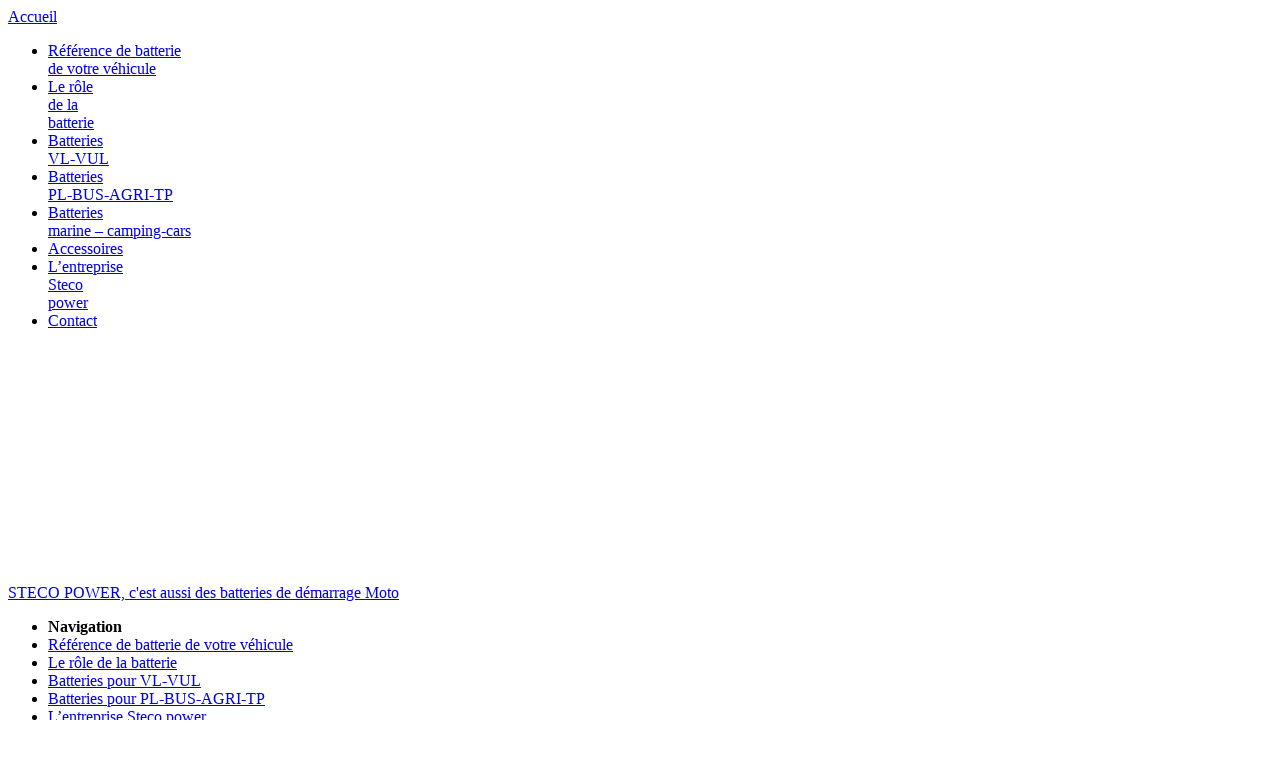

--- FILE ---
content_type: text/html; charset=utf-8
request_url: https://stecopower.com/batteries-marque/ligier/
body_size: 2028
content:
<!DOCTYPE html>
<html lang="fr">
<head>
	<meta charset="utf-8">
	<meta name="viewport" content="width=device-width, initial-scale=1.0">
	<meta http-equiv="X-UA-Compatible" content="IE=edge,chrome=1">
	<title>Batteries Steco pour LIGIER | Steco power</title>
	<meta name="description" content="Pour LIGIER.">
	<meta name="robots" content="all">
	<meta name="apple-mobile-web-app-capable" content="yes">
	<meta name="apple-mobile-web-app-status-bar-style" content="black">
	<meta name="apple-mobile-web-app-title" content="Steco Power">
	<link rel="apple-touch-icon" sizes="57x57" href="/img/favicons/apple-touch-icon-57x57.png">
	<link rel="apple-touch-icon" sizes="114x114" href="/img/favicons/apple-touch-icon-114x114.png">
	<link rel="apple-touch-icon" sizes="72x72" href="/img/favicons/apple-touch-icon-72x72.png">
	<link rel="apple-touch-icon" sizes="144x144" href="/img/favicons/apple-touch-icon-144x144.png">
	<link rel="apple-touch-icon" sizes="60x60" href="/img/favicons/apple-touch-icon-60x60.png">
	<link rel="apple-touch-icon" sizes="120x120" href="/img/favicons/apple-touch-icon-120x120.png">
	<link rel="apple-touch-icon" sizes="76x76" href="/img/favicons/apple-touch-icon-76x76.png">
	<link rel="apple-touch-icon" sizes="152x152" href="/img/favicons/apple-touch-icon-152x152.png">
	<link rel="apple-touch-icon" sizes="180x180" href="/img/favicons/apple-touch-icon-180x180.png">
	<link rel="shortcut icon" href="/img/favicons/favicon.ico">
	<link rel="icon" type="image/png" href="/img/favicons/favicon-192x192.png" sizes="192x192">
	<link rel="icon" type="image/png" href="/img/favicons/favicon-160x160.png" sizes="160x160">
	<link rel="icon" type="image/png" href="/img/favicons/favicon-96x96.png" sizes="96x96">
	<link rel="icon" type="image/png" href="/img/favicons/favicon-16x16.png" sizes="16x16">
	<link rel="icon" type="image/png" href="/img/favicons/favicon-32x32.png" sizes="32x32">
	<meta name="msapplication-TileColor" content="#da532c">
	<meta name="msapplication-TileImage" content="/img/favicons/mstile-144x144.png">
	<meta name="msapplication-config" content="/img/favicons/browserconfig.xml">
	<meta name="author" content="Erik Calop, Concordances">
	<script type="text/javascript" src="/libs/jquery.min.js"></script>
	<script type="text/javascript" src="/libs/bootstrap.min.js"></script>
	<link rel="stylesheet" href="/css/style.css?v=20181221">
	<link rel="stylesheet" href="/css/devel.css">
<style type="text/css">
h1, #liste li, #liste a { color: #fff }, #liste a:hover { color: red!important }
</style></head>
<body id="page-batteries-marque">

<header>
	<nav id="navigation" class="container" role="navigation">
		<a class="bt-accueil" href="/">Accueil</a>
		<ul>
			<li class="bt-reference"><a href="/">Référence de batterie<span class="hidden-xs"><br></span><span class="hidden-sm"> de votre</span> véhicule</a></li>
			<li class="bt-role"><a href="/role-batterie/">Le rôle<span class="hidden-xs"><br></span> de la<span class="hidden-xs"><br></span> batterie</a></li>
			<li class="bt-vl"><a href="/batteries-vl-vul/">Batteries<span class="hidden-xs"><br></span> VL-VUL</a></li>
			<li class="bt-pl"><a href="/batteries-pl-bus-agri-tp/">Batteries<span class="hidden-xs"><br></span> PL-BUS-AGRI-TP</a></li>
			<li class="bt-marine"><a href="/loisirs-marine-camping-cars/">Batteries<span class="hidden-xs"><br></span> marine – camping-cars</a></li>
			<li class="bt-acc"><a href="/accessoires/">Accessoires</a></li>
			<li class="bt-entreprise"><a href="/entreprise-steco-power/">L’entreprise<span class="hidden-xs"><br></span> Steco<span class="hidden-xs"><br></span> power</a></li>
			<li class="bt-contact"><a href="/contact/">Contact</a></li>
		</ul>
		<div class="barre-bas"></div>
	</nav>
</header><div id="contenu" class="container" role="main">
<div id="liste">
<h1>Batteries Steco pour LIGIER</h1>
<p><a href="/"><u>Trouvez la référence de batterie Steco pour votre véhicule</u></a></p>
<ul>
<li><a href="/marque/ligier/ambra/0-5/12-1996" target="_blank">Batteries pour véhicules Ligier Ambra – 0.5 <small>depuis 12/1996</small>.</a></li><li><a href="/marque/ligier/be-up/0-5/08-2002" target="_blank">Batteries pour véhicules Ligier Be up – 0.5 <small>depuis 08/2002</small>.</a></li><li><a href="/marque/ligier/nova/400/08-2002" target="_blank">Batteries pour véhicules Ligier Nova – 400 <small>depuis 08/2002</small>.</a></li><li><a href="/marque/ligier/nova/500/08-2002" target="_blank">Batteries pour véhicules Ligier Nova – 500 <small>depuis 08/2002</small>.</a></li><li><a href="/marque/ligier/nova/650/08-2002" target="_blank">Batteries pour véhicules Ligier Nova – 650 <small>depuis 08/2002</small>.</a></li></ul>
<p><a href="/batteries-marque/">Autres marques</a></p>
</div></div></div>

<footer class="container" id="footer">
	<div class="barre-haut"><a href="http://stecopowersports.com">STECO POWER, c'est aussi des batteries de démarrage Moto <i class="fa fa-external-link"></i></a></div>
	<div class="row">
		<div class="col-sm-4">
			<ul>
				<li><strong>Navigation</strong></li>
				<li><a href="/">Référence de batterie de votre véhicule</a></li>
				<li><a href="/role-batterie/">Le rôle de la batterie</a></li>
				<li><a href="/batteries-vl-vul/">Batteries pour VL-VUL</a></li>
				<li><a href="/batteries-pl-bus-agri-tp/">Batteries pour PL-BUS-AGRI-TP</a></li>
				<li><a href="/entreprise-steco-power/">L’entreprise Steco power</a></li>
				<li><a href="/contact/">Contact</a></li>
				<li><a href="/catalogue-steco-power/">Consultez notre catalogue</a></li>
			</ul>
		</div>
		<div class="col-md-5 col-sm-4">
			<p class="mb0"></p>
			<ul class="col-md-6">
				<li><strong>Batteries VL-VUL</strong></li>
				<li><a href="/batteries-vl-vul/batterie-rouge.html">La batterie Rouge</a></li>
				<li><a href="/batteries-vl-vul/batterie-bleue.html">La batterie Bleue</a></li>
				<li><a href="/batteries-vl-vul/batterie-asiatique.html">La batterie asiatique</a></li>
				<li><a href="/batteries-vl-vul/batterie-efb.html">La batterie EFB</a></li>
				<li><a href="/batteries-vl-vul/batterie-agm.html">La batterie AGM</a></li>
				<li><a href="/batteries-vl-vul/batterie-6-volts.html">La batterie 6 Volts</a></li>
			</ul>
			<ul class="col-md-6">
				<li><strong>Batteries PL-BUS-AGRI-TP</strong></li>
				<li><a href="/batteries-pl-bus-agri-tp/batterie-super-heavy-duty-smf.html">La Super Heavy Duty – SMF</a></li>
				<li><a href="/batteries-pl-bus-agri-tp/batterie-super-heavy-duty.html">La Super Heavy Duty</a></li>
				<li><a href="/batteries-pl-bus-agri-tp/batterie-heavy-duty.html">La Heavy Duty </a></li>
			</ul>
		</div>
		<div class="col-md-3 col-sm-4">
			<ul>
				<li><strong>Informations sur le site</strong></li>
				<li><a href="/contact/">Contact</a></li>
				<li><a href="/mentions-legales/">Mentions légales</a></li>
				<li class="mt3 small"><a href="http://concordances.fr">Conception, réalisation Concordances</a></li>
			</ul>
		</div>
				
	</div>
	
</footer>

	<script src="/libs/jquery.min.js"></script>
	<script src="/libs/bootstrap.min.js"></script>
<script>
  (function(i,s,o,g,r,a,m){i['GoogleAnalyticsObject']=r;i[r]=i[r]||function(){
  (i[r].q=i[r].q||[]).push(arguments)},i[r].l=1*new Date();a=s.createElement(o),
  m=s.getElementsByTagName(o)[0];a.async=1;a.src=g;m.parentNode.insertBefore(a,m)
  })(window,document,'script','//www.google-analytics.com/analytics.js','ga');

  ga('create', 'UA-58232367-1', 'auto');
  ga('send', 'pageview');

</script>
</body>
</html>

--- FILE ---
content_type: text/plain
request_url: https://www.google-analytics.com/j/collect?v=1&_v=j102&a=1913841836&t=pageview&_s=1&dl=https%3A%2F%2Fstecopower.com%2Fbatteries-marque%2Fligier%2F&ul=en-us%40posix&dt=Batteries%20Steco%20pour%20LIGIER%20%7C%20Steco%20power&sr=1280x720&vp=1280x720&_u=IEBAAEABAAAAACAAI~&jid=1052007972&gjid=1824275263&cid=1952718381.1769756043&tid=UA-58232367-1&_gid=1357042580.1769756043&_r=1&_slc=1&z=2136892384
body_size: -450
content:
2,cG-N3BNNKY9VV